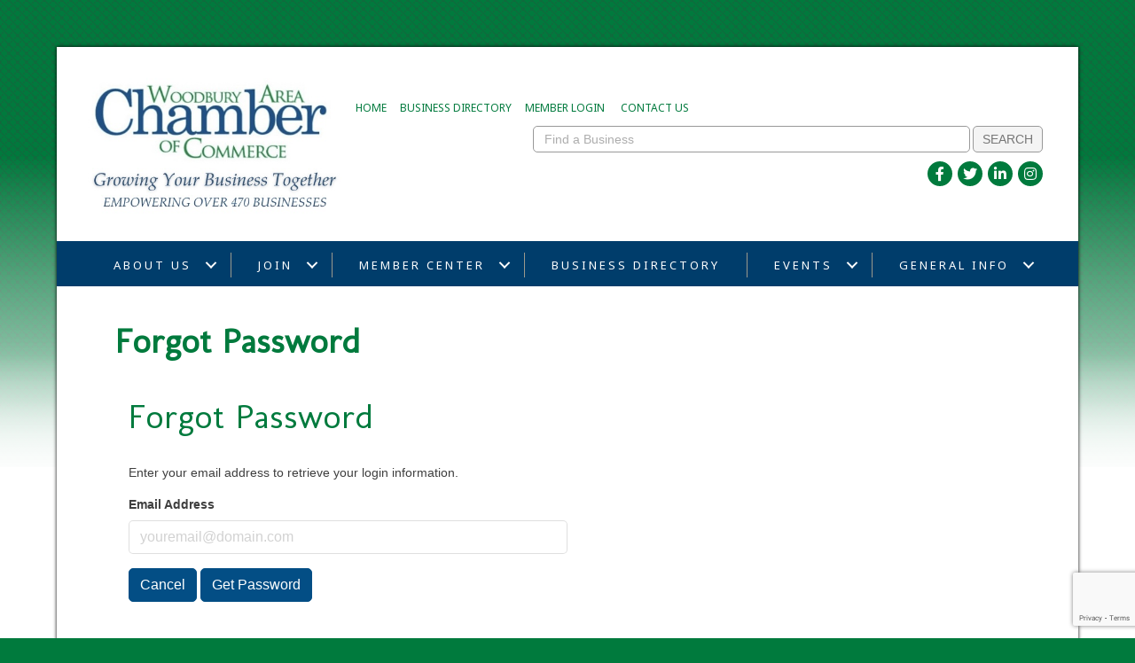

--- FILE ---
content_type: text/html; charset=utf-8
request_url: https://www.google.com/recaptcha/enterprise/anchor?ar=1&k=6LfI_T8rAAAAAMkWHrLP_GfSf3tLy9tKa839wcWa&co=aHR0cHM6Ly9tZW1iZXJzLndvb2RidXJ5Y2hhbWJlci5vcmc6NDQz&hl=en&v=TkacYOdEJbdB_JjX802TMer9&size=invisible&anchor-ms=20000&execute-ms=15000&cb=qrcitcrjvr1d
body_size: 45381
content:
<!DOCTYPE HTML><html dir="ltr" lang="en"><head><meta http-equiv="Content-Type" content="text/html; charset=UTF-8">
<meta http-equiv="X-UA-Compatible" content="IE=edge">
<title>reCAPTCHA</title>
<style type="text/css">
/* cyrillic-ext */
@font-face {
  font-family: 'Roboto';
  font-style: normal;
  font-weight: 400;
  src: url(//fonts.gstatic.com/s/roboto/v18/KFOmCnqEu92Fr1Mu72xKKTU1Kvnz.woff2) format('woff2');
  unicode-range: U+0460-052F, U+1C80-1C8A, U+20B4, U+2DE0-2DFF, U+A640-A69F, U+FE2E-FE2F;
}
/* cyrillic */
@font-face {
  font-family: 'Roboto';
  font-style: normal;
  font-weight: 400;
  src: url(//fonts.gstatic.com/s/roboto/v18/KFOmCnqEu92Fr1Mu5mxKKTU1Kvnz.woff2) format('woff2');
  unicode-range: U+0301, U+0400-045F, U+0490-0491, U+04B0-04B1, U+2116;
}
/* greek-ext */
@font-face {
  font-family: 'Roboto';
  font-style: normal;
  font-weight: 400;
  src: url(//fonts.gstatic.com/s/roboto/v18/KFOmCnqEu92Fr1Mu7mxKKTU1Kvnz.woff2) format('woff2');
  unicode-range: U+1F00-1FFF;
}
/* greek */
@font-face {
  font-family: 'Roboto';
  font-style: normal;
  font-weight: 400;
  src: url(//fonts.gstatic.com/s/roboto/v18/KFOmCnqEu92Fr1Mu4WxKKTU1Kvnz.woff2) format('woff2');
  unicode-range: U+0370-0377, U+037A-037F, U+0384-038A, U+038C, U+038E-03A1, U+03A3-03FF;
}
/* vietnamese */
@font-face {
  font-family: 'Roboto';
  font-style: normal;
  font-weight: 400;
  src: url(//fonts.gstatic.com/s/roboto/v18/KFOmCnqEu92Fr1Mu7WxKKTU1Kvnz.woff2) format('woff2');
  unicode-range: U+0102-0103, U+0110-0111, U+0128-0129, U+0168-0169, U+01A0-01A1, U+01AF-01B0, U+0300-0301, U+0303-0304, U+0308-0309, U+0323, U+0329, U+1EA0-1EF9, U+20AB;
}
/* latin-ext */
@font-face {
  font-family: 'Roboto';
  font-style: normal;
  font-weight: 400;
  src: url(//fonts.gstatic.com/s/roboto/v18/KFOmCnqEu92Fr1Mu7GxKKTU1Kvnz.woff2) format('woff2');
  unicode-range: U+0100-02BA, U+02BD-02C5, U+02C7-02CC, U+02CE-02D7, U+02DD-02FF, U+0304, U+0308, U+0329, U+1D00-1DBF, U+1E00-1E9F, U+1EF2-1EFF, U+2020, U+20A0-20AB, U+20AD-20C0, U+2113, U+2C60-2C7F, U+A720-A7FF;
}
/* latin */
@font-face {
  font-family: 'Roboto';
  font-style: normal;
  font-weight: 400;
  src: url(//fonts.gstatic.com/s/roboto/v18/KFOmCnqEu92Fr1Mu4mxKKTU1Kg.woff2) format('woff2');
  unicode-range: U+0000-00FF, U+0131, U+0152-0153, U+02BB-02BC, U+02C6, U+02DA, U+02DC, U+0304, U+0308, U+0329, U+2000-206F, U+20AC, U+2122, U+2191, U+2193, U+2212, U+2215, U+FEFF, U+FFFD;
}
/* cyrillic-ext */
@font-face {
  font-family: 'Roboto';
  font-style: normal;
  font-weight: 500;
  src: url(//fonts.gstatic.com/s/roboto/v18/KFOlCnqEu92Fr1MmEU9fCRc4AMP6lbBP.woff2) format('woff2');
  unicode-range: U+0460-052F, U+1C80-1C8A, U+20B4, U+2DE0-2DFF, U+A640-A69F, U+FE2E-FE2F;
}
/* cyrillic */
@font-face {
  font-family: 'Roboto';
  font-style: normal;
  font-weight: 500;
  src: url(//fonts.gstatic.com/s/roboto/v18/KFOlCnqEu92Fr1MmEU9fABc4AMP6lbBP.woff2) format('woff2');
  unicode-range: U+0301, U+0400-045F, U+0490-0491, U+04B0-04B1, U+2116;
}
/* greek-ext */
@font-face {
  font-family: 'Roboto';
  font-style: normal;
  font-weight: 500;
  src: url(//fonts.gstatic.com/s/roboto/v18/KFOlCnqEu92Fr1MmEU9fCBc4AMP6lbBP.woff2) format('woff2');
  unicode-range: U+1F00-1FFF;
}
/* greek */
@font-face {
  font-family: 'Roboto';
  font-style: normal;
  font-weight: 500;
  src: url(//fonts.gstatic.com/s/roboto/v18/KFOlCnqEu92Fr1MmEU9fBxc4AMP6lbBP.woff2) format('woff2');
  unicode-range: U+0370-0377, U+037A-037F, U+0384-038A, U+038C, U+038E-03A1, U+03A3-03FF;
}
/* vietnamese */
@font-face {
  font-family: 'Roboto';
  font-style: normal;
  font-weight: 500;
  src: url(//fonts.gstatic.com/s/roboto/v18/KFOlCnqEu92Fr1MmEU9fCxc4AMP6lbBP.woff2) format('woff2');
  unicode-range: U+0102-0103, U+0110-0111, U+0128-0129, U+0168-0169, U+01A0-01A1, U+01AF-01B0, U+0300-0301, U+0303-0304, U+0308-0309, U+0323, U+0329, U+1EA0-1EF9, U+20AB;
}
/* latin-ext */
@font-face {
  font-family: 'Roboto';
  font-style: normal;
  font-weight: 500;
  src: url(//fonts.gstatic.com/s/roboto/v18/KFOlCnqEu92Fr1MmEU9fChc4AMP6lbBP.woff2) format('woff2');
  unicode-range: U+0100-02BA, U+02BD-02C5, U+02C7-02CC, U+02CE-02D7, U+02DD-02FF, U+0304, U+0308, U+0329, U+1D00-1DBF, U+1E00-1E9F, U+1EF2-1EFF, U+2020, U+20A0-20AB, U+20AD-20C0, U+2113, U+2C60-2C7F, U+A720-A7FF;
}
/* latin */
@font-face {
  font-family: 'Roboto';
  font-style: normal;
  font-weight: 500;
  src: url(//fonts.gstatic.com/s/roboto/v18/KFOlCnqEu92Fr1MmEU9fBBc4AMP6lQ.woff2) format('woff2');
  unicode-range: U+0000-00FF, U+0131, U+0152-0153, U+02BB-02BC, U+02C6, U+02DA, U+02DC, U+0304, U+0308, U+0329, U+2000-206F, U+20AC, U+2122, U+2191, U+2193, U+2212, U+2215, U+FEFF, U+FFFD;
}
/* cyrillic-ext */
@font-face {
  font-family: 'Roboto';
  font-style: normal;
  font-weight: 900;
  src: url(//fonts.gstatic.com/s/roboto/v18/KFOlCnqEu92Fr1MmYUtfCRc4AMP6lbBP.woff2) format('woff2');
  unicode-range: U+0460-052F, U+1C80-1C8A, U+20B4, U+2DE0-2DFF, U+A640-A69F, U+FE2E-FE2F;
}
/* cyrillic */
@font-face {
  font-family: 'Roboto';
  font-style: normal;
  font-weight: 900;
  src: url(//fonts.gstatic.com/s/roboto/v18/KFOlCnqEu92Fr1MmYUtfABc4AMP6lbBP.woff2) format('woff2');
  unicode-range: U+0301, U+0400-045F, U+0490-0491, U+04B0-04B1, U+2116;
}
/* greek-ext */
@font-face {
  font-family: 'Roboto';
  font-style: normal;
  font-weight: 900;
  src: url(//fonts.gstatic.com/s/roboto/v18/KFOlCnqEu92Fr1MmYUtfCBc4AMP6lbBP.woff2) format('woff2');
  unicode-range: U+1F00-1FFF;
}
/* greek */
@font-face {
  font-family: 'Roboto';
  font-style: normal;
  font-weight: 900;
  src: url(//fonts.gstatic.com/s/roboto/v18/KFOlCnqEu92Fr1MmYUtfBxc4AMP6lbBP.woff2) format('woff2');
  unicode-range: U+0370-0377, U+037A-037F, U+0384-038A, U+038C, U+038E-03A1, U+03A3-03FF;
}
/* vietnamese */
@font-face {
  font-family: 'Roboto';
  font-style: normal;
  font-weight: 900;
  src: url(//fonts.gstatic.com/s/roboto/v18/KFOlCnqEu92Fr1MmYUtfCxc4AMP6lbBP.woff2) format('woff2');
  unicode-range: U+0102-0103, U+0110-0111, U+0128-0129, U+0168-0169, U+01A0-01A1, U+01AF-01B0, U+0300-0301, U+0303-0304, U+0308-0309, U+0323, U+0329, U+1EA0-1EF9, U+20AB;
}
/* latin-ext */
@font-face {
  font-family: 'Roboto';
  font-style: normal;
  font-weight: 900;
  src: url(//fonts.gstatic.com/s/roboto/v18/KFOlCnqEu92Fr1MmYUtfChc4AMP6lbBP.woff2) format('woff2');
  unicode-range: U+0100-02BA, U+02BD-02C5, U+02C7-02CC, U+02CE-02D7, U+02DD-02FF, U+0304, U+0308, U+0329, U+1D00-1DBF, U+1E00-1E9F, U+1EF2-1EFF, U+2020, U+20A0-20AB, U+20AD-20C0, U+2113, U+2C60-2C7F, U+A720-A7FF;
}
/* latin */
@font-face {
  font-family: 'Roboto';
  font-style: normal;
  font-weight: 900;
  src: url(//fonts.gstatic.com/s/roboto/v18/KFOlCnqEu92Fr1MmYUtfBBc4AMP6lQ.woff2) format('woff2');
  unicode-range: U+0000-00FF, U+0131, U+0152-0153, U+02BB-02BC, U+02C6, U+02DA, U+02DC, U+0304, U+0308, U+0329, U+2000-206F, U+20AC, U+2122, U+2191, U+2193, U+2212, U+2215, U+FEFF, U+FFFD;
}

</style>
<link rel="stylesheet" type="text/css" href="https://www.gstatic.com/recaptcha/releases/TkacYOdEJbdB_JjX802TMer9/styles__ltr.css">
<script nonce="zLQsnFcLpqJVqqQAfLCmMA" type="text/javascript">window['__recaptcha_api'] = 'https://www.google.com/recaptcha/enterprise/';</script>
<script type="text/javascript" src="https://www.gstatic.com/recaptcha/releases/TkacYOdEJbdB_JjX802TMer9/recaptcha__en.js" nonce="zLQsnFcLpqJVqqQAfLCmMA">
      
    </script></head>
<body><div id="rc-anchor-alert" class="rc-anchor-alert"></div>
<input type="hidden" id="recaptcha-token" value="[base64]">
<script type="text/javascript" nonce="zLQsnFcLpqJVqqQAfLCmMA">
      recaptcha.anchor.Main.init("[\x22ainput\x22,[\x22bgdata\x22,\x22\x22,\[base64]/[base64]/[base64]/[base64]/ODU6NzksKFIuUF89RixSKSksUi51KSksUi5TKS5wdXNoKFtQZyx0LFg/[base64]/[base64]/[base64]/[base64]/bmV3IE5bd10oUFswXSk6Vz09Mj9uZXcgTlt3XShQWzBdLFBbMV0pOlc9PTM/bmV3IE5bd10oUFswXSxQWzFdLFBbMl0pOlc9PTQ/[base64]/[base64]/[base64]/[base64]/[base64]/[base64]\\u003d\\u003d\x22,\[base64]\\u003d\x22,\[base64]/Cq8K9w6TCgsO9R8Odw7gYwpvCosK/In8lUzIrGcKXwqXCilHDnlTCpBEswo0AwqjClsOoNcK/GAHDvn8Lb8OWworCtUx6fmktwoHClQh3w7p0UW3DmRzCnXE5M8Kaw4HDocKNw7o5JGDDoMOBwqfCuMO/AsOsasO/f8Kyw53DkFTDqQDDscOxHMKQLA3CvAN2IMOowp8jEMO0woEsE8K8w4pOwpBbEsOuwqDDm8K5STcRw6rDlsKvCR3Dh1XCncOkETXDjwhWLUhzw7nCnXnDniTDuT4dR1/[base64]/Cp0XCvF3DlsOKw78KRcKEfsKDJHPCihcfw7LClcO8wrBFw5/DjcKewrzDilEeIMOewqLCm8KKw7l/VcOZTW3ChsOZPTzDm8KwW8KmV1NERHN4w6ogV0FwUsOtWcKxw6bCoMK3w7IVQcKZX8KgHQF7NMKCw7XDp0XDn2XCmmnCoFdEBsKESMOQw4BXw6A3wq1lDyfCh8KufRnDncKkUsKgw51Bw4ZJGcKAw6bCj8KJwqfDvDTDosKzw6TCvsKwX0/Ck0YcXMO1wrvDssKswpBRAS4oIRbCnA9MwqbCoWYnw7/CmsOhw4zCjMOBw7LDolHDhsOQw4bDj0fCjnTCksKnHwp4wo9aEUzCoMOKwpHCm3HDv3HCocOOPwhswo01w6UZXj49WlwfWW93MMKpNMOTLMO5wo/[base64]/DpEhUw73DlsKxelo3YsKfD8KLFQh0wqTCr0F1YQlDNMKnwpDDsDAEwqJFw4p7ABDDu3PCvcK1G8KMwqPDtcO3wrfDgMOPHT/Cr8KPZmnCi8OvwrcfwozDnMKHw4FlQMOFwo8Kwp0ywp/[base64]/CkcKBwr/Cu8KaL2Esw6bDocKUa2vCkcOSw6Eqwr3Cu8KKw4AQLErDl8KMHxTCp8KPwqtHeQ8Mw4tII8Oxw4XCl8OKCVEywotQc8O4wqAvXS1Cw7RFdU7CqMKNeBLDv083LsONwrjCjMKlwp/DpcO4w6VQw4TDgcKwwrBxw5HDv8Odwq3Cu8OyQzMbw4PCgsOVwpLDgC8JEVpMwo7Di8O8Il3DkiLDlsOWQ1HCs8O9ScK8wp3DlcO6w63CvsK7wq5Tw4MHwql2w7/[base64]/DjcKXB3XDtMODOWpuVWEjOsKQwqfDoXXCj8O4w7PDl1vDv8OAYQHDoF9iwo1vw5RrwqrCrcK+wq0iIcKhbDzCtzfCrjbCmQXDhF4Xw5LDqsKLNg4yw7ALQMOdwpJuW8OQXXpbccOrMcO5AsO+w5rCrD/CsxIaP8OoAzrCj8KswrjDnUdIwrRfEMOYecOjw5DDmBJcw5zDpGx6w73CrMKawoDDnMO5wq/CoXHDkw5/w7DClRPCk8KsIloxw5DDq8KfBnvDqsKcw71GVHTDgnHDo8K5w7PCuTkZwoHCjB/CnMOXw5ghwqQ5w5zCjQpfHcKNw47DvV4gG8OfY8KPJzDDisOxUD7ClsOAw6VqwopTNQfChMK8woh+RMK8wpMbWsKQUsOEOsO4fC9dw59EwrpFw4DDkD/[base64]/DrxJnKyLCtS7DlsKNwpZcwobCgMK3w6HDsWbChcKEw5rDqUkxwq/CpVbCkMKRWlROGwHCjMOZWiXCrcKGwqErwpTCiUgtwowtw5HCsg3ChMOUw4nCgMOgAMODKcOXCsOlUsKQw69nFcOCwp/CgjJWDsOrbMKLasOhasOVWFnCjMKAwpMcWSDCtyjDs8Olw63DjmQGwolVw5rDpgDDnSVAwqrDpcONw5bChW4lw75FGsOnAsOzwqUGSsONMRgxw7fCg1/Dj8KMwpFnJsKIJXgyw5Nyw6cLFR7Cow84w7Nhwpdaw6/CvSPDuUsbw7XClSt5A2jClShswoDCqWDDnEHDmMKsSGYLw7DCuSPDrUzDusKUw6/[base64]/CmSTCm8ORXcOhGhnDrMONwoRXwrstw67DiTvDpUp3w6soFiXDjRcpAcKCwp7DolQ4w4nCocKAc2BxwrbCtcO2w6/Cp8OmFgQLwogrwp/CgwQTdjbDphvCq8OqwqjChBZIAMOdCcOTwqTDqHXCsHnClsKtJk4zw7BgDVDDhsOMZ8Oaw7HDoxDDosKmw60pTl9qwp/[base64]/DnsOzwr0qUMKYB8OdwqDDmMK0wqdJbnoQw45DwrjCoCDCtGNWBxJXaWrCssOUd8O/wr8iLcOjV8OHRnZKJsOKdUBYwoRYw4VDeMOoc8Kjwr/CtT/[base64]/CtMKBwrbCtwoswrzCkV3DosKuwpc0aiPDu8OOwrHCi8KkwoxFwqbDjTgpSSLDqB7CvBQKMWPDrgYqwpLCuC4pQMK4EUIWJcKNwofDoMO4w4DDumcKR8KCK8K3AMOXw5wjCcKkGcKfwobCiETDrcO4wo5WwpXCiQAeTFTCmcOSw4NYP34/w7ZUw58IHcKfw7rCpUQdwqFFPATCqcKow5gSwoTCgsODYMKkSQZvMhRbUMOJwqHCisKzW0J5w6Ifw6DDk8Ogw4oxw5jDqCQsw63DszjCjWfCnMKOwoMqwpPCucOPw6gGw6/[base64]/[base64]/[base64]/[base64]/CosKjcMK6RjUJSEvDt8O6wqEIM8Kew63CimPCgMOHw4XClcKXw6fDiMK7w7XCgcK7wokKw7BAwrbCtMKrT37CoMOcMW1dw48ZEhoYw7TDhw/Cm0rDicOkw7AyR1vCiCJxworCn1LDo8OxRMKCZsKzQDDCnMKkbHfDhGA2dcK2F8OZw4E4w5hRFXJywrdCwqwWTcK3TMKhwolpScODwp7CpcO+EBFYwr1bwrbDrHBhw7rDusOxTTrDgMKHw6MtPcOpTMKmwozDlsOLA8OIVjphwpU3BcO7fsK0w5/DtgVlwp1+GzZiwq7DrMKDccOEwpwDw5HDhMO9wpnCnhZdKsOzRcO/PT/Do1XCrcO9wr/DosKgw6zDicOnGUB0wrVhTClvR8OvJCnCgMOVeMKvVcK1w4jCq2zDtFgzwppJw6lDwrnDvGhMD8OwwpfDi1N1w6FXA8KXwrXCpcOmw7F6EMK6HzlAwr/DgcK3esKhbsKuPcKww4cfwrDDiTwMw4JwAjgxw43CscOdwpzCgU53Y8OAw4rDncKlZ8KLP8OWWH4bw6NWw4TCpMKkw4bDmsOYBsOqwoFnwoQIY8OVwr7CiRNjOMOHOMOCwo14W2rDuQ7DlHXCnW/CqsKVw694w4HDgcOXw59yFBPCjyXDmxtBw5gtdX/CjHjCk8Kiwp9ECgU2w43CiMO0w7fCkMKHTRcow70jwrlzOQ5tY8K5dhnDisOrw7HCoMKNwpLDk8O4wq/CuDbDjMONFCrCkC0WAFBMwqzDkcO+IsOdLsKXA1nDnsKNw5dWZsKjAWRyTsK9TsKiEh/[base64]/Dt8KscsOWw47DlsKKwr3DvsKMwp3DqMK1w7bDqsOHHWlhdVNRwpbCkQh9ccKiP8OIAMK2wrM3wprDjwx8woMMwq4XwrJUf2QFwooNFVgoH8KXB8O4Jk0Dw4TDq8O4w5zDgzw/eMOGdwDCjsO3TsKRWn/CiMOgwqgqZsOdU8Kmw5E4TcO3e8Kvw4E6w4pJwp7DjcOowpLCuxLDtsKlw71LPcKpEsKoS8K9T2/DscOKbigTdFJXwpJ+wqfDmsKhwrcmw7/CuSAGw4zDoMOmwrDDgcO4wpTCucKyYsKJLsKrFGc2eMKCLsOBKMO/w710woMgVzEDLMKDw5oUKsOgw6PDvsOcw6A1PDDCscKVDsOuwqrDr2bDlDwxwpE/wqNhwrU8IsOqQ8K6w5Qpf2fDpV3CtHPCo8OIfhVGUxEzw7vDtUNOI8KtwqJYwpwdwpnDg1jDlMOKMcKaa8KgCcO/wqMrwqctVG1FOgBww4Q2wqQRw6UJWx7DisKbSMOpw4lHwqrClsKiw47CiWNMwrnCpsK8JMKywq7Co8KxVSzCvnbDjcKLw6PDnsKXW8OVOzrCm8KawpnCmCjDhsOsPhTCp8OIa19owrIrw4/DgzXCqE3Dk8KzwogVBl/DqVrDjcKlfMOwX8OtC8O/OijDoVpEwphDQ8ODAjpZWg4DwqjCrMKZDEHChcO4w6nDsMKSWwgdbRzDmsOAfsOTWic3JEBPwpjCmylzw4DDvcOWJxc2w6jCn8KuwqM9wpUHwpLDmmVQw6lHMAlLw6DDlcOawo/CoUnDsD14IcKXCMOkwoTDqMOSw7MDFH9ydDENUMOMScKXN8OkClTCk8KPacKnCsKNwpjDnUDCnwEwUX4ww4rDg8OWGxPDkMKhLl/Ch8KQTAfDu1LDn3DDry3CssK5w4cRw6XCl1x8VHvCncKGRMO8wrlWTBzCgMKyFQoHwp0FemMwFRoSwpPCgMK/wpB5w5jDhsOIJcKZX8KrAgbCjMKoHMOIRMOFw4x2SwDCksOlFMOyOcK2wq18FhxQwo7DmHwFLsOUwojDtsKLwodxw6rCrQ1gBBxsLMK/JMKlw6QLw497ScKaV31Ywq/CqW/Drl3CpMK1w6fCi8Kww4YCw59TLsO5w5/DiMKqWXzCsxtJwqvDsHBfw6YUV8O1TMKkCQYLwrBSVsO/w7TCmsK/[base64]/[base64]/CjMOKw5TCiwDCnsOjZcKTHSPCnRvCoVnDsMOMCFZnwr7DtsOSw4oGUhBMwqnCqGHDhsKmJh/CkMOYwrPCs8K4wpvCpsKDwp9Kwr/DpmvCpCbCr3jDl8K8EDbDgMKhQMOeU8OwGXU1w5/CnlPDgVBSw5rCs8OQwqN9C8KmLwJ5L8Kyw7sUw6TCkMOHHcOUZlBKw7zCqG/CtAktEBnDusO+wrxZw5pMwp3CilnCncOHX8OAw6QEDMO5RsKIw7XDpysbGsOYCWzCohPDpxMnW8Ogw4LDrmcgUMK0wrt2BMO3bjXDp8KrEsKnQMOkPjrCgsOGEMKmNVcVaEbDt8K+A8KkwrRZDGJow6QPesKYw6XCr8OKNsKNwo5/aErDoGLCiVJfDsKONcOfw63Dlz/[base64]/Do8KMwpZSwrddHm8+KcOnw5bDty3CiUtsQinDuMOMUcOYw7TDv8K2w6zCqsKtwpfClBJzwplaRcKVWcOHwp3CqFgAwq0NE8KsD8Oqw4jDgsOewqFhZMKCwpcQfsK7cBEHw5fCocOww5LDpzQZEV1LdMKqw4bDjGBbw5s7F8Omw6FMGMK3w5HDnUdVwos/wqRmwqcOw4nCtEfCq8K0GQ3CrnDDr8OTOB/[base64]/Cv8KAKzbCjD9GSMKkw6LCoMKsC8KLAMOjLR/DjsOiwpvDvB3CqHx/aMKMwrzDv8Ozw7lcwoIuw4vCgFXDhjUuNMOUwpfDjsKOCD4ifsKWw44OwrPDtnLDvMO6YFhPw5wewpA/RcKYTRwKUMOnUMK/w5DCmB1PwrRawrzDh0Aywqoaw4nDvcKYQsKJw7fDiitfw6pWahEnw6XDvMKYw6HDj8OAZFjDvDvCkMKPfCBsM2fDkcK9I8ObShRkITcvFH/[base64]/DsMOgwoPDvhh9w5XDjcKpL8K+w4fDnEvDhMOHwpDCjcKxw7/[base64]/CtWxVwppLVQhFFsKzD8OxBi9CfQlnJ8K4wpHDqQPDpsOxw6LDrWPCt8K2wp8QK1jCpsOnEcKjWDVow7F2w5TCqsKiwrHDscKSw5t4D8OOw6FLKsOWZGU8SmnCqXvCkz3DqsKEw7vCjsK/wpDCkgZAKcKuRAjDocKYwox3JDfDiXDDlWbDlcKlwqDDkcO1w7NDNGjCsz/CrXtnEcK/[base64]/cMKyf3LCjV9zwrtyw77CgcK9wr7CmsKxBsKhw7BLw6MhwoTDuMKDVXpXG315wqItwrYDwqfCj8K6w7/Dt13DrlLDpcK4GSHCqsOTZ8OpdMODWMKWeXjDn8OQwqJiw4bCoUg0RBvDgMOVw58LTcOAXlPCgDTDkVMKw4FkYCZhwp4UR8KVP0XCi1DClsO6w5AuwpA8wqTDuFXDucKywqg8woB5woZ2wooqbB/CmsKSwqIqCsK+Q8K9wpxXRiFHNAYjHsKDw6Ydw4bDk1A2wpvDoUVdWsKBJ8KxWsKAfsKbw4B5O8OFw7Q0wq/DoS5Fwo0sNcKQwpdyC2hcwr4VBnfDlkYGwoVjCcKJw6vCjMK6LXZUwrdnFTHCjhTDq8KWw7oWwqIaw7fDpEDCtcKVwqHDtMOZeBUYw5PDvW/Cl8ORcnDDq8OuOsKFwqXCgQvCkMODKcO6O2XDkypOwrbCrcK2TcORwpfCs8O3w4PCqS4Kw4bCkhoUwr0Pwo1jwqLCmMOYcknDlFBdYSU/[base64]/[base64]/DmsOsHCcyw57CncO9OlkVw7XDiwrDk1HDrMOeVsOIPCcIw6nDqSLDshbDqSh8w4NvLcO+wpvDoBdMwok1wohtZ8OGwoUzPSvDpxnDu8KmwpR/MMKQwpRIw4Vlw7prwqxRw6ITw4nCpcK/M3XCrX1Rw7A+wpLDm3/Dtggjw6JEwqZjw4guwp3CviQjcsKvc8Oaw4vCnMOAw4VIwqbDvcOVwq3Dv0Qowrg0w6LDrD3CvC/DjVzCjXHCjMOsw67DosOsQ3Blwqknw6XDpW/[base64]/DlScdYhbDmsO3UMKjwoDCsy4dwpdaw5vCr8ONc8Oxw4DCj2PCrD8cw7jDuE9owofDm8OswovCs8KzGcKGw5jCqhfCtQ7CsjInw6XCiCnCkcKQQCVfUMKjw7bDoA5bODfDu8OoM8KawoHDk3fDm8O3CcKHXEhYFsOAW8KjWyUQecOIMMKywr/ChcKkwq3DhBBaw4Z5w7vDgMOxLsKOWcKuQ8OCB8OIUsKZw5PCrEnComzDoHBPK8Kmw5LCk8OkworDpcKjOMOtw4DDoAkZJjHCvg3Cnx5VIcKjw53DkQTDo2csOsOAwolCwrdOcj/CgngXVMODwq7DmMOrw5FcKMKZXMKVwqokwqYgwqzCk8KPwrwYTmLCv8Kmw5EkwoMbccODdMK6w7fDjCc8ccOuGMK1w67DqMKbVz1Mw7fDmh7DiTXClBFOAlEuPhzDgcOoMxsRw4/CjHzChiLCnMKlwp3Ck8KEKjHCjiXClj5jYkXCoFDCtEjCocKsNQHDpMKmw4rDgWQxw6lMw7DDiDrChsKPOsOKw5jDucOCwoHCtxdHw4rDoRogw57CjMONw5bCu0Niwp3CnH/CpcKFd8KHwoPCmGUDwrtnXkzChsKMwo4Awrskd3R8w6LDsGpxwqJYwrDDsxYLGhEnw5Uhwo/Cil88wqpRw7nDrQvChsOWHsKrw57CjcKiI8Ouw6MWHsKFwrgTw7cRw4fDm8KcNH5ww6rCg8O9wq5Iw7TCrS7Dg8OJJyPDiEZKwr3CjcOOwqxsw4IATsKZfVZREG5oI8K5R8OUwr9jRz7CosOaY0HCr8OhwpLDhsKHw7MHfsKQJMO1PsOAbE1kw6glDynCncK/w4BJw7k2ZShnwo7DvwjDrsOaw4J6woxoQsKTMcKww4ksw5xYw4DDkz7DnMOJAH9jw47CsTnCujHCkVfDtHTDkj/Cm8O+wqd3Z8OVd3pDeMOTe8K6Ai96JAfDkhzDqMOKw7/CiyJIwqo5Sn0dw74WwrFfwq/ChGDCpFREw5wibm/CmcK0w7HCkcOgMApafsKwMXk/wqVzaMKJe8OKUMKkwq5Rw5zDisKPw7tdw7wxZsKKw5XCplnDiQ1qw5nDlcOgf8KRwo90S33DlhvCv8K7AcO2KsKXCR3CsWRmCMKvw4HCucOxwrZhw5fCucKkBsOFJX9NVMKjRDJYGVvCscKHwocyw6HCrV/Dh8KsVsOzw4YDRcKpw7vCs8KSWwnDhUPCscOhN8O2w5fCoCnCsi9ZHMOKdMKNwrfDiWPDqcK/wrrCsMOUwoIJGhvCg8OIADEFasKvwpA+w7k9wqnCgGlAwrA0wpvDvCgzCyI7AVDDncKxc8KXJycjw6d7TMOMwogkV8Khwrgzw6XCk3geH8KDFXduFcOCd0/[base64]/[base64]/[base64]/JEAewqNWw4TDilICakrDuF7DmMKtbcO1wonCtnczQsOOwq8PQ8OcL3vDgFAiY1gqIgLCncO7w6bCpMKfw5DDoMKUBsKwUxBEw6nCnHQXwqAwWMKmYnPCnMKGwqnCrsO0w7XDmMKUBsKUB8ORw6bClTrCosKDwqhrZ0llwo/DgMOTLcOQNsKIQMKdwp0XKWpHaQFEVWTDvAzDh1DCvMKkwr/ClTfDvcOXWMKrdsOyKWg8wrUJPVYEwoxOworCjMO5w4QpSl3DisO4wpvCiV3DiMOqwqZXecOHwodiIcOjfnvCiStGwoo/U2rDgAzCrxjCiMOTOcKqIVDDmMK8wrrCi2wFw43CscO6w4XCvsOfCMOwIVMISMKHw4h1Wj3ClUXCuWTDn8OfFWUIwp9kQD9eAMO7w5DCvcKvNmTCkHElSjFdMUvDug8RPh/Dnm7DmixmJGHCvcO4wpjDlMKZw4TDlncmwrPCvcOFwrptLcOOUsObw7oDw5onw7jDsMOyw7tDDWQxV8KVUH0Uw6R1w4FLJDgPbUvClC/ClsKzwoM+MDlNworCs8Ojw4QowqbCnsOMwpY4R8OJQ2PDliEpa0HDrlvDvcOnwpgvwrZkGjJNwrvCrhRDd0lCeMOfw5XCkiPDqMOWXsOaVjNbQlPCrG7Cr8Oqw5vCpz3CjMK/D8Oywqcpw6HDl8KIw7JQMMO7MMOKw5HCnwdHDB/DigDCoXLDkcKIWMOILi4XwoB2OHDCoMKBKsKVw64gwrwWw7chw6HDjcKVw4jCo2w/aCvDr8Osw4XDgcOqwojDhQNjwpZrw7/DsF3CgsORZMKJwp3DmcKGf8OvS2ESCcOvworDlwzDlcOYHMKNw49bwq0+wpDDncOCw43Ds3rCmsK/FMK2wpTDvsKXMcKYw6cxw7kRw61zNcKTwoNpwqkZbVXDsk/Du8OfDcOiw5nDqkjCpwtce3PDocO7w77DrsOQw67Dg8OtwoTDqiDCjGAXwrVjw6rDmcKzwr/DmMO0woTChgzDp8KeEFxiPyNmw4DDgRvDtsKiWsO+DMOKw5zCsMOVCsK9w7rClUzCmMO/bMOrJAbDvk8uwpRxwp9fTsOkwrnCsSQkwpZXShtEwqDCuUzDvcKWXMOKw4LDvTsqVBDDjDZXdEfDnUpgw54PbMOfwoFCQMK6wo4/wp8/[base64]/TG7CrcK7TVRnw7TCoCTCiMO/Pg3Cp8OYFlpPwpcDw48Xw6tXw7hNWsKoAUrDkcKVFMOlMk1rwpnDlRXCsMK4w4lDw7A5IcOqw4xrw60MwoXDusO0wqQrE35WwqnDh8K5WMK7Yw3CkBNWwqPDh8KEw4kcESpuwobCusOSUE8Bw7TDmcO6VcKpw6jCjXlcXh/CpsOlf8K0w63DiybCj8Kmw6bClsORTXF+d8K/w4spwpjCkMKdwqDCphPDscKowrA6ScOfwrdzM8KXwo98DsKvA8Ofw65/OMOuD8OCwpPDoUY+w7AcwrIuwqpdO8O9w5NPw5kbw6hPwoTCvcOUwoF9FnDDtcK8w4UNF8K3w4YDwpQ8w7XCrTvCoGFswq7DrMOlw7RTwq8/NcOaZcOmw7XDsSLCnkfCk1vDt8KzQsOfVMKefcKGH8OEw49/wpPCosKMw4bCmcOaw7fDnMO4YAMLw4xXf8KtABrDvsKQZVTDt0waScO9P8OYdsOjw6F9w4Ezw6h1w5ZMPn8ucxnCtFxUwr/[base64]/CssKVwoPDmsKBTcOlwpluwqnDgsOhwrR/wqXCgsKDaMO6w4g8HcOAXwB2w5PCssK/wq0PDH7CoGrDuDMEXAxfw7TCtsOiwpvCkcKofsKnw6DDuUETN8Kkwr1EwoPCm8K1OiLDvsKHw6jCpywHw6jCpkx6wo8nAcKew6JnJsOfT8KYAsKILMOGw6vDlx/Cv8OLSHE4EHXDnMOlHcKlPnsHQz5cw6pyw7UydMOBwpw0ZRQgJ8O0BcKLw6jDmhvDjcKOw7/DqVjDoi/DrMOMJ8KvwoYQf8KQAsOpTBTDrcKTwpXCoU4Gw7/DpMKgdwTDlcKAw5LCgVTDlcKHX0sXwpBMJsOfwpwKw7TDvD3Dp20eeMK/[base64]/wqvDk8OKw6dAw646dsOzwoc1URI2wpvDknk0MMObXEAiwpLDvsKKw6JowpLCrsKzZ8O2w4jDvxLCmsK9JMORw7/DlUPCqSzCsMOFwrYEwq/DhGDDtMOracOzATnDlsKAM8KiMMK9w4Yew7Uxw6sgRznCp2LCi3XCnMK2LBxzNhnDq042wrJ9UF/DvsOmZgo2asKCw5RXwqjDiEHDjcOaw7B5w6vCk8ODwphzUsOCwqZRwrfDscOoTBHCmDjDu8Kzwqt6e1TCnMOjGVPDncOfTcK9RAlgbMKswq7DvcKoO3HDucOaw5MAFlzCqMOJdSvClMKdah/DmcK3wo1wwoPDoFfDiCNTwqhjJMOMwrocw4J4AsKidmotMXwQVMOwcEwnKcOgw6MFfhXDuGfDpBIJW28Hw7fCh8O7VsKxw6U9BsO6w7BwfTrCvmDChUdIwp1sw7nCsj/ChcKOw6DDmSLDuETCqS4cLMO1LcKrwokhE3DDvcKsNMKFwp3CkRkhw4/[base64]/DrcOCU8KQFDFaT3nDqj3DmMKJPWpNRBZxJmjCjRpzPn1Uw57DicKhJsKTCC0/w6HDmFTDvxLCgcOGw43CllYIUcOzwqg3V8OOSRXCvg3Ct8OFw75uwoHDiVbCucKJYmsGw7fDlsOLPMOXOMOIw4HDnmPCtDMYex3DvsOZw6HCosK4LEnDl8O8wrXChEVed3TCs8OiKMOnCEHDnsO5W8OkNVnDucOjAsKCRAzCgcKPNcOBw74Mw7xEwrTCi8OrAsO+w7M/w5pYUhTCrcOtQMKiwrTCuMO6w51lw7XCo8OKV30nwr/DqcO6wq1Tw7bCvsKHw4YYwpLCmVXDuz1OFxlRw7M4wrbCgX3DnWfCriRUeHw9RcODAsOZw7XCiTvCtjHDmMO9Rl8mUMKjdwcEw6VKc2tcwq0bworCnsKrw63Dt8O1Si5Fw5/Dn8Kyw6ZdVcK3ZQPCgcO6w50vwok+VmfDksOgJw1aNlvDsS7CgCM3w5gWwoITNMONwqBxW8OKw4ksW8O3w7MWCnsZMQxSwqrCuF0Qe1LChXtaHMKICyQCIVYOcBF/M8K3w5bCvsKCw4p9w7oIQ8K+IMOuwol0wpPDvMO+HiwvKifDr8OZw6xFccO7wpfCq0kVw6rDtRHDjMKHJ8KOw75GK00TBiZAwoluUSDDs8KlBsOGeMOTaMKHwr7Dp8Ond0p5EwLCvMOuSHTColHDmRYLw7ZuLsOowrFyw67CpFJSw5/[base64]/Ds0DDqMKSw6AXUhZowo0xKMKpQsOJwoh/ZFgzfcKhwrd4FH1fZlLDsR3CpMOMFcOPwoUew65WFsOBw5sDdMO4wqAZRyjDh8KQAcOrwpjDi8Kaw7HCkzvDr8KWw4p5BsO6CMORZFzCjjTCnMOCFk/[base64]/CtTcIw48wTFZ1EMOewr3DhsOfw63CllLDiCHCsVEhH8OSfMKjw5pJLDnDnltmw4hvwqDCiBJGwp7CoCDDuW0HfBLDoRXDkCJbw5svYMKoacKCOF3DscOIwp/CrcKdwqnDicOiXsKeTMOiwqlgwr7DlMKewog9wr7DkcKUCCXCpBQ/w5HDoA3CsU7ChcKrwrgQwqnCsnPCtDxFKsKxw5LClsOKL1rCk8Oawp4pw5jCkR3ChMOUaMOqw7DDncKjwr4CH8OJFcOyw5LDjAHCgsO/worCsUjDsBYCRsOmXMONU8KUw74BwoXDuQIiEMOow6fCpHouE8KRwpHDrcOHKMK3wpLDh8OOw7NHY2l0wokVAsKZw4fDpwMewqXDl23ClSHDu8K4w6FOcsKqwrVfKh9rw6TDt09MeEczbcKkccOGeiHCqG/ChF54AEAywqvCqnwUcMKJUMONNxTDsQEAK8KHwrB/a8OHwqshQ8Kpw7PDl1keXEpKQiUfAMKvw5vDosO8aMKXw4tFwp7CqGfDhCRtwozCmGLCj8OFw5sBwrfCiWjDskc8wrwuw6DCryIHwr14w5jCsW/DriFvMD19a3wqwpfCicOSP8KJdz4SfMKnwoDCkMOTw7bCs8Ocwr9xIiPDrAIHw5o7dsOAwobDsXrDgsKgw4cBw6vCisKmWkHCusKPw43Cv2IAMGnClsO9wppbBkVsacOXwojCusKSDDsRwq3Cq8OBw4jCpcKxw5Q1F8KoYMOgw4FPwq/CokphUgliHMODZifCq8OJWk1rw4vCvMKMw5RcCxHCqRjCrMO6PMO/XwnCizVPw4UgT0zDkcKJbsOXBh9fSMKlT3ZxwpBvw5HCvsOfEAnDvFIaw4DDlsOdw6AgwqfDlsKFwpTDtR/DrgZawqrCvsKnwrM2HGlJw5RCw6Qzw4TClnZjd3/Cix7DhC56PiJsCMOwdDo8wo11LDRhexLDlWQrwo/DhsKEw4AsKivDklEBwqQbw4bCqChoQsK+aDlnwoZwGMOdw6k8w4vCpkojwq/Do8OEBR/DqVrDt2Ntwq42I8KCwoA7wrLCo8OVw6zCqiNLQ8OHSsK0GwfCmEnDnsObwrlDbcOgw7V1acO+w4NYwohqIsKcKWfDn3PCnMKJEgwVw7MeGSDCmyB2wqDCs8OLWcKYeMKvK8KYw5DDisO+w5tKwoZpaxvCg3xeczh/w7VBCMKrwqMow7DDvkQvesOYEXocfMOTw5fCtQVSwokWcgjDogLCoSDClnDDosKbfsKzwr4ECmNvw6B/wqt/w55hFXLCusO5URbDtDBdL8Kaw6fCpzFYS3DDkjXCg8KXw7QmwoQaDTN9ecK4wqpKw6cxw4hzdDUIQMO2w6ZMw43Dg8KUAcOYflNXd8OxMUhMLzbDn8OPZMO4IcOdRcKfw7HClsOXw5k9w74gw4/CuWtGUUd/wpbDscKMwrVAw6UuXn0Ow7/[base64]/DrCU3LMOMw5l8GH0qwoXDiyLDnBcBFm7CmRbCmmJZKsOhCTlhwqMrw40Ow5rCpyDCiT/[base64]/wpJswqzCuXTDkMOHw4lkZMOSw682OMK7w6RQwrMMIVrDkMOSAcOkX8OewrjDrsKLw6VBZnMCw6/[base64]/[base64]/CtUHCtcORD8Kjw4oIUMKNLQTDn8KCw7XCg1zCsFnDsn02wobCiUXDpMOjOcOXXhtMEWvCmsKnwqpAw5Yzw5VWw77Dk8KFVsKmXcKuwqhQdSMad8KnQVQUwoMLEmwXwpgbwo5hV0MwIAVpwpfDkwrDpXTDiMOtwrFvw4fCoBLDqsO/VF/DhUIMwqTCmhg4UQ3Dn1FRwqLDowAkwqvCscKsw4DDrSTDvAHCo3cCQwZsworCiTwkw53ChMOpwqXCq1R/woNaDE/Cji5awojDtsO0HnHCkcO1aTvCgR/CusOAw7vCu8KowqPDvMOGCHHCh8KyHg4pIsK4wqzDshYpblAmeMKNIcKaYnTCiX/CocKLfi3CksO8GMOQQMKlwodIF8O9WsOjFBp0D8OywotLQlLDvMOyT8O0LMO6XXHDpMOXw4bDsMKAMn3Diy9mw6ASw4DDo8Krw7lXwplpw4jCtMOrwr4Yw5IFw5BBw47DmMKZwrPDrVHCi8O1CzzDuSTCnBvDvz/[base64]/DoH/Du8K6YMO/J8KYwoUlCCRcwrhowpDCgcONwqdnw4d4HHgEAjLCosKwbMKFwrjDrcK1w6VMw786CcKzO1TCssK1w63CgsOswolKDcKyWDHCkMKHwr/DhVV8I8K8LSjDsFbCsMOpAEcCw5ZMMcOEwpPCilN3FnxFwpzCli3Dv8Kuw4nCtxXCtMOrDBnDk1Q4wqRaw5/Cn0bDisKAwqfCisKaNUl4EcO2DXwzw4/DhcO9TgsSw48Vwp/CssKHZXg1KMOJwr8YK8KrI2MJw7vDicOJwrBPSsOFQcKhwqdzw5E5ecOgw69rw4PChMOSA1XClsKJw5liwoJPw4rCvcKyDHpeA8O/KMKFNUnDnCnDlsKewqoowoI6wr7DnFI8RSjCp8KQwo/CpcOjwr7Cn3kCRR5dw5ILw4nClXtdNSHCsXPDtcOAw6zDvDDCg8OQKG7Cj8KDShTDjcOawpMqesOdw57ChlHDmcOROMKOdsO1wqTDjA3CscKtQMOfw5zDuhN3w6Bqc8KewrvDk0NlwrIwwrvCjGLDhj4sw6LDlm/[base64]/DssOCw5tew7jDhMKnS8KxNxRRwpNQIGtbw4hsw6fCoy/DmgXCpcKwwp/Co8KiUjrDrcKccl0Rw67CozkIwro4TjUdwpLDkMOPw7HCjcK3YMKVw6rChMO6VsOiU8OpPcO9wp8KcMOIK8K8HsOpMkHCsU/Cj2nDocOVPQXCvcK0elDDvcO0GsKVF8KjFMOiwr7DiTXDvMKwwrQVF8KCZ8OeBXQtecOgw5TCqcK/w6EfwojDtz/CgcOYPzXCgMOgXUJvwpTDjMObwr0KwqTDgQDCrMOpwrxNw4TCncO/[base64]/DpMKLw5rDuMKTSAMgNyNtLXtHd3HDsMO5fTotwo/CgjjDmsOlSlsMw5ghwq1xwqPDscKAw4NRT2BwNsKEQhUZwotaZsKHPxHCucOSw4ZGwpbDlcO3Z8KYworCq0bCpFATwqnDi8OTw4HDpXbDu8OVwqTCjsOBIsKrPsK7T8KAw4nDnMOPFcKjw6/[base64]/[base64]/[base64]/bxvCqsOQwrHCkMKHE8OSLkMqwr1eUQHDmMOtRjjDtsO6BMOwfmDCjcK1Gx0eZcKhYWzChsOHdcOMwqDDgiYNwp/CqHI0ecORPMO+YVoswrDDt2p3w7kaOC8rdFo8FsKQQlUmw6oxw47CtwECNQnCrx7DkcKkX3gpw459wogsMsOxDWNyw4PDt8K9w6Iuw7vDkXHDhsOPMAw3dzMKw5gfGMK3wr/DtTw8wrrCj2gEPBvDo8O7w7DCosO1w5sLwpXDgXRIw53Cp8KfEMK5wrFOwofDgHXCusORIHUyAcKtwpFNbTM5w5QeFWkBVMOOFsOrw4PDv8KzDR4fFy8RCsOJw5hKwr5saS3CqzR3w4/Dr29Xw5Qjw6XDhWAaIybCncOCw5kZFMOywr7CjkbDtMOVw6jDu8OXScKlw6TCqExvwrcbZ8Kgw5fCm8OgHWMkw63DmmPCu8O2RgjDrMO9w7TDr8OiwrHCm0fDnsKbw5vCmE0BF0I1SzgyMcKjIUEFahhnBw/CuCjDpX1zw6/Dr0s4MsOWw54awqLCjzTDhCjDhcKGw6p9I013TMOgRAXCsMO+Ax/CgsOiw5FUwoAXFMOsw5x9XsOrYCtVW8OEwrXDqDZqw5fDgRnCp0PDqWjDjsOJw5Z7woTCm1XCvSJiw4R/woTDpMOww7RSTlzCi8KMUzgtRUVdw60ze2vDpsORUMKSWHgRwqc/[base64]/Cv25Zw6bColkWwrUOw4Uzw70Dc8OjKcOkwqkVdcO3wqYuTjV6woU0Cmtow7dbD8OBwqrCjTLDiMKKwqnClT/CrwTCrcOLZsKJRMKjwpwywoIuEcKEwrwvXsK6wpMuw4LDtBnDlXt7QF/DvzgDAsKQwqXDscOAWVvChgVvw5YTwoo3w5rCsxYXTl3DksOMwqotw6fDoMOrw7twTHdpw4rCpMOlwr/[base64]/CgEfDnh7DvsKyw7QMwq5ER8Orw4XCiyM4w4xnJ3wQwq1UUgU9VR5PwphuDMKZGsKfCnVPBMKNTTDCr1nCty3Di8K5wrjCnMK5wqhCwqQ+ScOXfsO1TTYPw4EPwohNLiDDicOlKFMjwpzDjG/[base64]\\u003d\\u003d\x22],null,[\x22conf\x22,null,\x226LfI_T8rAAAAAMkWHrLP_GfSf3tLy9tKa839wcWa\x22,0,null,null,null,1,[21,125,63,73,95,87,41,43,42,83,102,105,109,121],[7668936,496],0,null,null,null,null,0,null,0,null,700,1,null,0,\[base64]/tzcYADoGZWF6dTZkEg4Iiv2INxgAOgVNZklJNBoZCAMSFR0U8JfjNw7/vqUGGcSdCRmc4owCGQ\\u003d\\u003d\x22,0,0,null,null,1,null,0,0],\x22https://members.woodburychamber.org:443\x22,null,[3,1,1],null,null,null,1,3600,[\x22https://www.google.com/intl/en/policies/privacy/\x22,\x22https://www.google.com/intl/en/policies/terms/\x22],\x22iXhZjufFF+jgF7Ka+kNdkx1NFiOVf/ey9X6yU6bdw5o\\u003d\x22,1,0,null,1,1764866415482,0,0,[89,180,222],null,[23,8,253,224,24],\x22RC-KlOSW52zu8TgRA\x22,null,null,null,null,null,\x220dAFcWeA4Gg3ZhZu0OmA5RCEd05Psr0-yflZfXQYuVVfdgAGMMWVARoZo3m8CElr0Bo9V4LLY7Cwql6sewsz1-UrR9w8i_TLawuQ\x22,1764949215385]");
    </script></body></html>